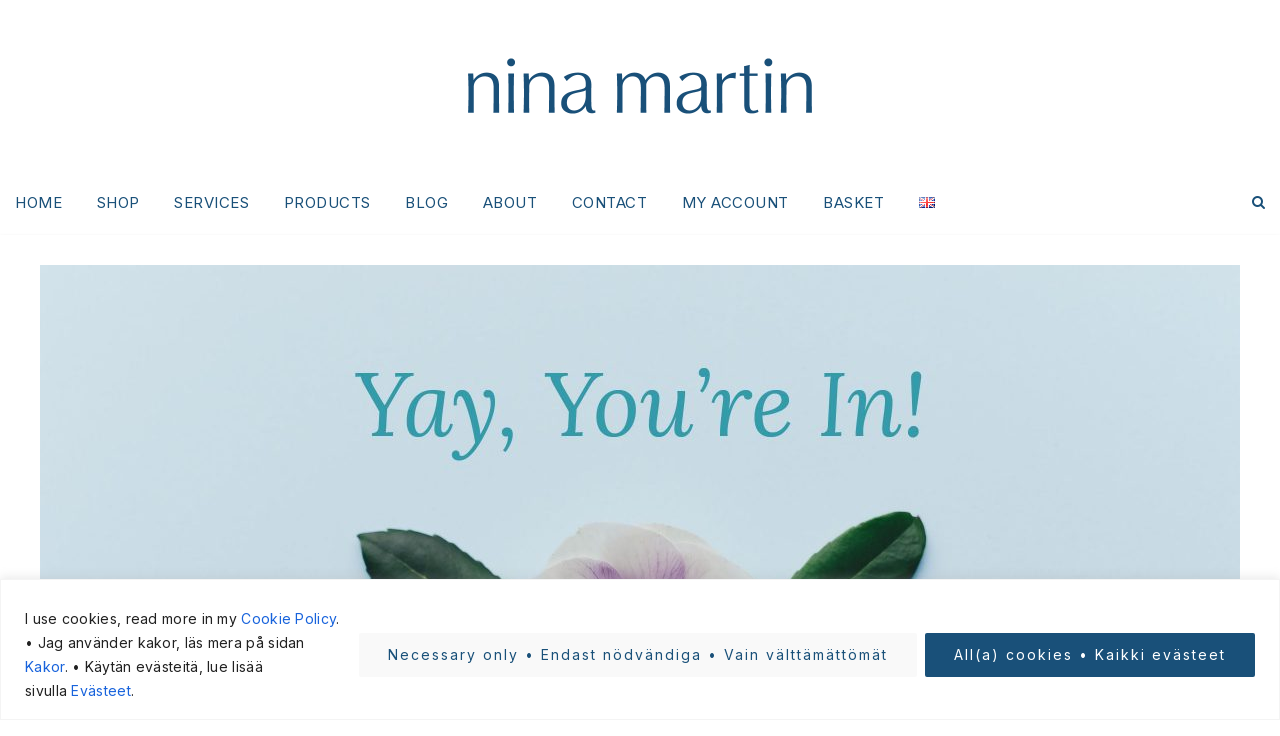

--- FILE ---
content_type: text/css;charset=utf-8
request_url: https://use.typekit.net/gqx2khp.css
body_size: 499
content:
/*
 * The Typekit service used to deliver this font or fonts for use on websites
 * is provided by Adobe and is subject to these Terms of Use
 * http://www.adobe.com/products/eulas/tou_typekit. For font license
 * information, see the list below.
 *
 * adrianna:
 *   - http://typekit.com/eulas/0000000000000000773597b4
 * larken:
 *   - http://typekit.com/eulas/0000000000000000774c4d94
 *   - http://typekit.com/eulas/0000000000000000774c4d8e
 *
 * © 2009-2025 Adobe Systems Incorporated. All Rights Reserved.
 */
/*{"last_published":"2025-06-02 11:04:47 UTC"}*/

@import url("https://p.typekit.net/p.css?s=1&k=gqx2khp&ht=tk&f=751.52629.52635&a=82452329&app=typekit&e=css");

@font-face {
font-family:"adrianna";
src:url("https://use.typekit.net/af/b6c751/0000000000000000773597b4/31/l?primer=7cdcb44be4a7db8877ffa5c0007b8dd865b3bbc383831fe2ea177f62257a9191&fvd=n3&v=3") format("woff2"),url("https://use.typekit.net/af/b6c751/0000000000000000773597b4/31/d?primer=7cdcb44be4a7db8877ffa5c0007b8dd865b3bbc383831fe2ea177f62257a9191&fvd=n3&v=3") format("woff"),url("https://use.typekit.net/af/b6c751/0000000000000000773597b4/31/a?primer=7cdcb44be4a7db8877ffa5c0007b8dd865b3bbc383831fe2ea177f62257a9191&fvd=n3&v=3") format("opentype");
font-display:auto;font-style:normal;font-weight:300;font-stretch:normal;
}

@font-face {
font-family:"larken";
src:url("https://use.typekit.net/af/9b594b/0000000000000000774c4d94/31/l?primer=7cdcb44be4a7db8877ffa5c0007b8dd865b3bbc383831fe2ea177f62257a9191&fvd=n3&v=3") format("woff2"),url("https://use.typekit.net/af/9b594b/0000000000000000774c4d94/31/d?primer=7cdcb44be4a7db8877ffa5c0007b8dd865b3bbc383831fe2ea177f62257a9191&fvd=n3&v=3") format("woff"),url("https://use.typekit.net/af/9b594b/0000000000000000774c4d94/31/a?primer=7cdcb44be4a7db8877ffa5c0007b8dd865b3bbc383831fe2ea177f62257a9191&fvd=n3&v=3") format("opentype");
font-display:auto;font-style:normal;font-weight:300;font-stretch:normal;
}

@font-face {
font-family:"larken";
src:url("https://use.typekit.net/af/8b2b7e/0000000000000000774c4d8e/31/l?subset_id=2&fvd=i1&v=3") format("woff2"),url("https://use.typekit.net/af/8b2b7e/0000000000000000774c4d8e/31/d?subset_id=2&fvd=i1&v=3") format("woff"),url("https://use.typekit.net/af/8b2b7e/0000000000000000774c4d8e/31/a?subset_id=2&fvd=i1&v=3") format("opentype");
font-display:auto;font-style:italic;font-weight:100;font-stretch:normal;
}

.tk-adrianna { font-family: "adrianna",sans-serif; }
.tk-larken { font-family: "larken",sans-serif; }
